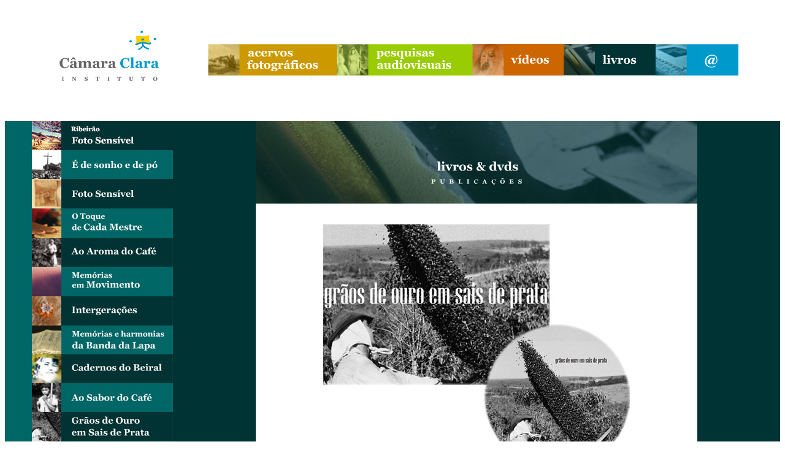

--- FILE ---
content_type: text/html
request_url: http://camaraclara.org.br/livros_graos_de_ouro.htm
body_size: 22308
content:
<!DOCTYPE HTML PUBLIC "-//W3C//DTD HTML 4.01 Transitional//EN">
<html>
<head>
<title>C&acirc;mara Clara &lt;&lt; mem&oacute;rias em movimento &gt;&gt; Publica&ccedil;&otilde;es</title>
<meta http-equiv="Content-Type" content="text/html; charset=iso-8859-1">
<style type="text/css">
<!--
a:link {
	color: #333333;
	text-decoration: none;
}
a:hover {
	color: #0066CC;
}
a:visited {
	color: #666666;
	text-decoration: none;
}
-->
</style>
<script language="JavaScript" type="text/JavaScript">
<!--
function MM_swapImgRestore() { //v3.0
  var i,x,a=document.MM_sr; for(i=0;a&&i<a.length&&(x=a[i])&&x.oSrc;i++) x.src=x.oSrc;
}

function MM_preloadImages() { //v3.0
  var d=document; if(d.images){ if(!d.MM_p) d.MM_p=new Array();
    var i,j=d.MM_p.length,a=MM_preloadImages.arguments; for(i=0; i<a.length; i++)
    if (a[i].indexOf("#")!=0){ d.MM_p[j]=new Image; d.MM_p[j++].src=a[i];}}
}

function MM_findObj(n, d) { //v4.01
  var p,i,x;  if(!d) d=document; if((p=n.indexOf("?"))>0&&parent.frames.length) {
    d=parent.frames[n.substring(p+1)].document; n=n.substring(0,p);}
  if(!(x=d[n])&&d.all) x=d.all[n]; for (i=0;!x&&i<d.forms.length;i++) x=d.forms[i][n];
  for(i=0;!x&&d.layers&&i<d.layers.length;i++) x=MM_findObj(n,d.layers[i].document);
  if(!x && d.getElementById) x=d.getElementById(n); return x;
}

function MM_swapImage() { //v3.0
  var i,j=0,x,a=MM_swapImage.arguments; document.MM_sr=new Array; for(i=0;i<(a.length-2);i+=3)
   if ((x=MM_findObj(a[i]))!=null){document.MM_sr[j++]=x; if(!x.oSrc) x.oSrc=x.src; x.src=a[i+2];}
}
//-->
</script>
</head>

<body bgcolor="#FFFFFF" onLoad="MM_preloadImages('icones_2014/00_cab_Logo_01_br.jpg','icones_2014/00_cab_Logo_02_acervos_br.jpg','icones_2014/00_cab_Logo_03_pesquisas_br.jpg','icones_2014/00_cab_Logo_04_videos_br.jpg','icones_2014/00_cab_Logo_05_livros_br.jpg','icones_2014/00_cab_Logo_06_institucional_br.jpg','icones_2014/230_botao_livros_doacao_branco.jpg')">
<div align="center">
  <table width="100%" border="0" align="center" cellpadding="0" cellspacing="0">
    <tr> 
      <td colspan="4" bgcolor="#FFFFFF"> <div align="center"><a href="index.htm" onMouseOut="MM_swapImgRestore()" onMouseOver="MM_swapImage('Image9','','icones_2014/00_cab_Logo_01_br.jpg',1)"><img src="icones_2014/00_cab_Logo_01.jpg" name="Image9" width="263" height="153" border="0"></a><a href="acervo_index.htm" onMouseOut="MM_swapImgRestore()" onMouseOver="MM_swapImage('Image10','','icones_2014/00_cab_Logo_02_acervos_br.jpg',1)"><img src="icones_2014/00_cab_Logo_02_acervos.jpg" name="Image10" width="210" height="153" border="0"></a><a href="pesq_index.htm" onMouseOut="MM_swapImgRestore()" onMouseOver="MM_swapImage('Image11','','icones_2014/00_cab_Logo_03_pesquisas_br.jpg',1)"><img src="icones_2014/00_cab_Logo_03_pesquisas.jpg" name="Image11" width="221" height="153" border="0"></a><a href="videos_index.htm" onMouseOut="MM_swapImgRestore()" onMouseOver="MM_swapImage('Image121','','icones_2014/00_cab_Logo_04_videos_br.jpg',1)"><img src="icones_2014/00_cab_Logo_04_videos.jpg" name="Image121" width="149" height="153" border="0" id="Image121"></a><a href="livros_index.htm" onMouseOut="MM_swapImgRestore()" onMouseOver="MM_swapImage('Image131','','icones_2014/00_cab_Logo_05_livros_br.jpg',1)"><img src="icones_2014/00_cab_Logo_05_livros.jpg" name="Image131" width="150" height="153" border="0" id="Image131"></a><a href="institucional_sobre_camara_clara.htm" onMouseOut="MM_swapImgRestore()" onMouseOver="MM_swapImage('Image141','','icones_2014/00_cab_Logo_06_institucional_br.jpg',1)"><img src="icones_2014/00_cab_Logo_06_institucional.jpg" name="Image141" width="135" height="153" border="0" id="Image141"></a>  
        </div></td>
    </tr>
    <tr> 
      <td colspan="4" bgcolor="#FFFFFF">&nbsp;</td>
    </tr>
    <tr> 
      <td colspan="4" bgcolor="#FFFFFF">&nbsp;</td>
    </tr>
    <tr>
      <td width="274" height="285" valign="top" bgcolor="#006666"><p align="right"><a href="livros_ribeirao_foto_sensivel.htm"><img src="icones_2020/botao_01_ribeirao_foto_sensivel_livroo.jpg" alt="Doa&ccedil;&atilde;o DVDs" name="Image44" width="230" height="48" title="Foto Livro e DVD Ribeir&atilde;o Foto Sens&iacute;vel" border="0"></a><a href="doacao_dvds.htm" onMouseOut="MM_swapImgRestore()" onMouseOver="MM_swapImage('999','','icones_2014/230_botao_livros_doacao_branco.jpg',1)"></a><a href="livros_e_de_sonho_e_de_po.htm"><img src="icones_2014/230_botao_livros_11.jpg" name="Image26" width="230" height="47" title="Livro &Eacute; de sonho e de p&oacute;." border="0"></a><br>
        <a href="livros_foto_sensivel.htm"><img src="icones_2014/230_botao_livros_00.jpg" name="Image17" width="230" height="48" title="Foto Livro e DVD Foto Sens&iacute;vel - Lembran&ccedil;as da Arma&ccedil;&atilde;o" border="0"></a><br>
        <a href="livros_o_toque_de_cada_mestre.htm"><img src="icones_2014/230_botao_livros_01.jpg" name="Image12" width="230" height="48" title="Livro e DVD O toque de cada mestre" border="0"></a><br>
        <a href="livros_ao_aroma_do_cafe.htm"><img src="icones_2014/230_botao_livros_02.jpg" name="Image13" width="230" height="47" title="Livro Ao aroma do caf&eacute;" border="0"></a><br>
        <a href="livros_memorias_em_movimento.htm"><img src="icones_2014/230_botao_livros_03.jpg" name="Image14" width="230" height="48" title="Livro e DVD Mem&oacute;rias em movimento" border="0"></a><br>
        <a href="livros_intergeracoes.htm"><img src="icones_2014/230_botao_livros_04.jpg" name="Image15" width="230" height="48" title="Livro e DVD Intergera&ccedil;&otilde;es" border="0"></a><br>
        <a href="livros_banda_da_lapa.htm"><img src="icones_2014/230_botao_livros_05.jpg" name="Image16" width="230" height="47" title="Livro e DVD Mem&oacute;rias e harmonias da Banda da Lapa" border="0"></a><br>
        <a href="livros_cadernos_do_beiral.htm"><img src="icones_2014/230_botao_livros_06.jpg" name="Image18" width="230" height="47" title="Livro Cadernos do Beiral" border="0"></a><br>
        <a href="livros_ao_sabor_do_cafe.htm"><img src="icones_2014/230_botao_livros_07.jpg" name="Image19" width="230" height="47" title="Livro Ao sabor do caf&eacute;" border="0"></a><br>
        <a href="livros_graos_de_ouro.htm"><img src="icones_2014/230_botao_livros_08.jpg" name="Image20" width="230" height="48" title="Livro e DVD Gr&atilde;os de ouro em sais de prata" border="0"></a><br>
        <a href="livros_foto_estrela.htm"><img src="icones_2014/230_botao_livros_09.jpg" name="Image21" width="230" height="47" title="Livro Revela&ccedil;&otilde;es da Hist&oacute;ria: o acervo do Foto Estrela" border="0"></a><br>
        <a href="doacao_dvds.htm"><img src="icones_2014/230_botao_livros_doacao.jpg" alt="Doa&ccedil;&atilde;o DVDs" name="Image44" width="230" height="47" title="Doa&ccedil;&atilde;o de DVDs" border="0"></a><a href="livros_artigos.htm"><img src="icones_2020/botao_01_livros_para_baixar.jpg" alt="" width="230" height="48" title="Livros, teses e artigos para baixar"/></a></p></td>
      <td width="860" colspan="3" valign="top" bgcolor="#003333"> <table width="658" border="0" align="center" cellpadding="0" cellspacing="0">
          <tr> 
            <td colspan="2" bgcolor="#FFFFFF"><a href="livros_index.htm"><img src="cabecalho_livros_720.jpg" width="720" height="135"></a></td>
          </tr>
          <tr>
            <td colspan="2" bgcolor="#FFFFFF"><div align="center">
                <p>&nbsp;</p>
                <p><img src="projetos_livros/capa_graos_de_ouroedvd.jpg" width="500" height="400"></p>
              </div>
            </td>
          </tr>
          <tr>
            <td colspan="2" valign="top" bgcolor="#FFFFFF">
              <blockquote>
                <blockquote>
                  <blockquote>
                    <p align="center"><font color="#006699" face="Georgia, Times New Roman, Times, serif"><span class="style1"><strong><font color="#006699" face="Georgia, Times New Roman, Times, serif"><font color="#006699" face="Georgia, Times New Roman, Times, serif"><font color="#006699" face="Georgia, Times New Roman, Times, serif"><font color="#006699" face="Georgia, Times New Roman, Times, serif"><font color="#333333"><em><font color="#006666"><br>
                                          <font size="2">&gt;&gt; </font></font></em></font></font></font></font></font></strong><font color="#006699" size="2" face="Georgia, Times New Roman, Times, serif"><font color="#333333"><a href="LIVRO_GRAOS_DE_OURO_CAMARACLARA_ORG_BR.pdf">Clique
aqui para fazer o download (3,20 Mb) <font color="#006666">&lt;&lt;</font></a></font></font></span></font><font color="#006699" size="2" face="Georgia, Times New Roman, Times, serif"><font color="#006699" size="2" face="Georgia, Times New Roman, Times, serif"><font size="4"><font color="#006699" size="2" face="Georgia, Times New Roman, Times, serif"><font size="4"><font color="#006699" size="2" face="Georgia, Times New Roman, Times, serif"><font size="4"><font color="#006699" size="2" face="Georgia, Times New Roman, Times, serif"><font size="4"><font color="#333333" size="2"><br>
                                  <br>
                                </font></font></font></font></font></font></font></font></font></font></p>
                  </blockquote>
                  <p align="center"><font color="#006699" size="2" face="Georgia, Times New Roman, Times, serif"><strong><font size="2" face="Georgia, Times New Roman, Times, serif"><font color="#333333"><font color="#006699"><strong><font color="#003333" size="5">Livro
                                  DVD <br>
                              <font size="6">Gr&atilde;os de ouro</font></font></strong></font></font><font color="#003333" size="6"> <br>
          em sais de prata</font></font></strong></font></p>
                  <blockquote>
                    <p align="justify" class="style60"><font color="#333333" face="Georgia, Times New Roman, Times, serif">Em
                        distritos da zona rural de Londrina, as narrativas de
                        trabalhadores e ex-trabalhadores da cafeicultura diante
                        de fotografias tiradas entre 1957 e 1970, por Arm&iacute;nio
                        Kaiser na regi&atilde;o norte do Paran&aacute;. Do &ecirc;xito
                        ao &ecirc;xodo, a mem&oacute;ria viva do caf&eacute;.<br>
                                  <br>
            O livro encarta um DVD com os document&aacute;rios <strong>Gr&atilde;os
            de Ouro em Sais de Prata</strong>, de 52 minutos de dura&ccedil;&atilde;o,
            e o curta <strong>Caf&eacute; Passado Agora</strong>, de 10 minutos
            de dura&ccedil;&atilde;o, finalizados em 2009 e dirigidos por Daniel
            Choma.<br>
                                  <br>
            As vinte entrevistas realizadas durante a pesquisa, em Londrina e
            nos distritos da zona rural (S&atilde;o Luiz, Paiquer&ecirc;, Patrim&ocirc;nio
            Regina e Esp&iacute;rito Santo), trazem narrativas de sujeitos muitas
            vezes exclu&iacute;dos do discurso hist&oacute;rico oficial sobre
            a cafeicultura. Personagens an&ocirc;nimos que atrav&eacute;s do
            meio audiovisual ganham voz e cujas mem&oacute;rias revelam, ao bom
            ouvinte, cores, formas, fragr&acirc;ncias, m&uacute;sicas e texturas &uacute;nicas.
            Mem&oacute;rias que se refazem no tempo presente, sol a sol, gr&atilde;o
            a gr&atilde;o.</font></p>
                    <p align="justify"><br>
                        <br>
                    </p>
                  </blockquote>
                </blockquote>
              </blockquote>
            </td>
          </tr>
          <tr>
            <td width="308" bgcolor="#FFFFFF"><p align="right"><img src="projetos_livros/capa_graos_de_ouroedvd_200.jpg" width="200" height="160"></p>
            </td>
            <td width="350" bgcolor="#FFFFFF"><blockquote>
                <p><strong><font color="#003333" face="Georgia, Times New Roman, Times, serif"> <span class="style4"><font size="3">Livro
                          DVD Gr&atilde;os
                        de ouro <br>
        em sais de prata</font></span></font><font color="#003333" size="3" face="Georgia, Times New Roman, Times, serif"><font size="1"><font size="2"><br>
        <br>
        </font></font></font></strong><span class="style1"><font color="#003333" face="Georgia, Times New Roman, Times, serif"><em><font size="2">Descri&ccedil;&atilde;o:</font></em><font size="2"> </font></font><font color="#333333" size="2" face="Georgia, Times New Roman, Times, serif"> <strong>Livro
        DVD</strong> de 28 p&aacute;ginas, capa dura, miolo em couch&eacute; fosco
        150 gr, com m&iacute;dia DVD autorado com dois document&aacute;rios totalizando
        62 minutos. <br>
        </font><font size="2" face="Georgia, Times New Roman, Times, serif"> <font color="#003333">Palavras-chave: </font><font color="#333333">Cafeicultura,
        narrativas de trabalhadores, Londrina-Paran&aacute;.</font></font></span><font color="#003333" size="2"><span class="style14"><span class="style12"><br>
                  <br>
                  </span></span></font><font color="#996600" size="1" face="Verdana, Arial, Helvetica, sans-serif"><font color="#996600" size="1" face="Verdana, Arial, Helvetica, sans-serif"><font size="3"><font face="Georgia, Times New Roman, Times, serif"><font color="#996600" size="1"><font color="#996600" size="1"><font size="3"><font color="#996600" size="1" face="Verdana, Arial, Helvetica, sans-serif"><font color="#996600" size="1" face="Verdana, Arial, Helvetica, sans-serif"><font size="3"><font color="#666666" size="1"><font face="Georgia, Times New Roman, Times, serif"><font color="#996600" size="1" face="Verdana, Arial, Helvetica, sans-serif"><font color="#996600" size="1" face="Verdana, Arial, Helvetica, sans-serif"><font size="3"><font color="#996600" size="1" face="Verdana, Arial, Helvetica, sans-serif"><font color="#996600" size="1" face="Verdana, Arial, Helvetica, sans-serif"><font size="3"><font face="Georgia, Times New Roman, Times, serif"><font color="#666666" size="1"><font color="#996600" size="1" face="Verdana, Arial, Helvetica, sans-serif"><font color="#996600" size="1" face="Verdana, Arial, Helvetica, sans-serif"><font color="#996600" size="1" face="Verdana, Arial, Helvetica, sans-serif"><font color="#996600" size="1" face="Verdana, Arial, Helvetica, sans-serif"><font face="Georgia, Times New Roman, Times, serif"><font size="3"><font size="3"><font color="#996600" size="1" face="Verdana, Arial, Helvetica, sans-serif"><font color="#996600" size="1" face="Verdana, Arial, Helvetica, sans-serif"><font color="#666666" size="1"><font face="Georgia, Times New Roman, Times, serif"><font color="#996600" size="1" face="Verdana, Arial, Helvetica, sans-serif"><font color="#666666" size="1"><font color="#996600" size="1" face="Verdana, Arial, Helvetica, sans-serif"><font size="3"><font color="#666666" size="1"><font face="Georgia, Times New Roman, Times, serif"><font size="3"><font color="#666666" size="1"><font color="#996600" size="1" face="Verdana, Arial, Helvetica, sans-serif"><font color="#996600" size="1" face="Verdana, Arial, Helvetica, sans-serif"><font size="3"><font color="#666666" size="1"><font color="#996600" size="1" face="Verdana, Arial, Helvetica, sans-serif"><font color="#996600" size="1" face="Verdana, Arial, Helvetica, sans-serif"><font face="Georgia, Times New Roman, Times, serif"><font color="#996600" size="1" face="Verdana, Arial, Helvetica, sans-serif"><font color="#333333" size="2"><font color="#666666" size="3" face="Georgia, Times New Roman, Times, serif"><em><font size="2">Destinado
&agrave; distribui&ccedil;&atilde;o
gratuita dirigida.</font></em></font></font></font></font></font></font></font></font></font></font></font></font></font></font></font></font></font></font></font></font></font></font></font></font></font></font></font></font></font></font></font></font></font></font></font></font></font></font></font></font></font></font></font></font></font></font></font></font></font>
                <p></p>
                <p><br>
                </p>
                </blockquote>
            </td>
          </tr>
          <tr>
            <td colspan="2" bgcolor="#FFFFFF"><blockquote>
              <blockquote>
                <p><font color="#006699" face="Georgia, Times New Roman, Times, serif"><font face="Georgia, Times New Roman, Times, serif"><strong><span class="style4"><span class="style61"><a href="projetos_kaiser/index_projetos_kaiser.htm"><font color="#333333"><font color="#006699"><strong><font color="#003333" size="4">Ficha
                                        t&eacute;cnica</font></strong></font></font></a><br>
                              <font color="#003333">Gr&atilde;os de Ouro em Sais
                              de Prata</font></span></span></strong></font></font><font color="#006699" size="2" face="Georgia, Times New Roman, Times, serif"><font size="2" face="Georgia, Times New Roman, Times, serif"><strong><font color="#003333"><br>
                              </font></strong></font></font><font face="Georgia, Times New Roman, Times, serif"><font face="Georgia, Times New Roman, Times, serif"><font face="Georgia, Times New Roman, Times, serif"><font face="Georgia, Times New Roman, Times, serif"><span class="style64"><span class="style65"><span class="style67"><span class="style63"><em><font size="2">Ano
                              de publica&ccedil;&atilde;o:</font></em><font size="2"> <strong>2008</strong>. <br>
                              <em>Cidade:</em> <strong>Londrina-PR</strong>. </font></span></span></span></span></font><font size="2"><span class="style69"><br>
                              </span></font></font><font size="2"> <span class="style69"><em>Textos,
                              Edi&ccedil;&atilde;o e Editora&ccedil;&atilde;o: </em> <strong>Daniel
                              Choma.</strong><em><br>
                              Fotografias
                              PB: </em><strong>Arm&iacute;nio Kaiser. </strong> <em><br>
                              Dire&ccedil;&atilde;o, Fotografia e Edi&ccedil;&atilde;o
                              Audiovisual: </em> <strong>Daniel
          Choma.</strong> <br>
          <em>Pesquisa e
          Produ&ccedil;&atilde;o Audiovisual: </em><strong>Tati Costa.</strong> </span></font></font><font size="2"><span class="style69"><em><br>
          Revis&atilde;o de textos: </em><strong>Euclides Sandoval.</strong> <br>
                    <em>Realiza&ccedil;&atilde;o: </em> <strong>C&acirc;mara
                              Clara - Instituto de Mem&oacute;ria e Imagem</strong> <br>
                              <a href="projetos_kaiser/index_projetos_kaiser.htm"><em>Patroc&iacute;nio:</em></a> <strong>Promic
                              - Programa Municipal de Incentivo a Cultura - Secretaria
                              de Cultura - Prefeitura de Londrina.</strong></span><font color="#006699"><font color="#333333"> </font></font></font></font><font color="#006699" size="2" face="Georgia, Times New Roman, Times, serif"><font color="#333333"><br>
                              <br>
                            </font></font></p>
                  <p><font color="#006699" face="Georgia, Times New Roman, Times, serif"><strong><font face="Georgia, Times New Roman, Times, serif"><a href="projetos_kaiser/index_projetos_kaiser.htm" class="style61"><font color="#333333"><font color="#006699"><strong><font color="#006666"><font color="#003333">Para
                            saber mais</font></font></strong></font></font></a></font></strong></font></p>
                  <p><font color="#006699" face="Georgia, Times New Roman, Times, serif"><span class="style63"><strong><font color="#006699" face="Georgia, Times New Roman, Times, serif"><font color="#006699" face="Georgia, Times New Roman, Times, serif"><font color="#006699" face="Georgia, Times New Roman, Times, serif"><font color="#006699" face="Georgia, Times New Roman, Times, serif"><font color="#333333"><em><font color="#006666" size="2">&#8226;</font><font size="2"> </font></em></font></font></font></font></font><font color="#006699" size="2" face="Georgia, Times New Roman, Times, serif"><font color="#333333"><a href="LIVRO_GRAOS_DE_OURO_CAMARACLARA_ORG_BR.pdf">Clique
                      aqui para baixar o PDF do livro</a></font></font></strong><font color="#006699" size="2" face="Georgia, Times New Roman, Times, serif"><font color="#333333"><a href="LIVRO_GRAOS_DE_OURO_CAMARACLARA_ORG_BR.pdf"> <strong><em>Gr&atilde;os
                      de Ouro em Sais de prata</em></strong>  (3,20 Mb). </a></font></font></span></font></p>
                  <p><font color="#006699" face="Georgia, Times New Roman, Times, serif"><span class="style63"><font color="#006699" size="2" face="Georgia, Times New Roman, Times, serif"><font color="#333333"><br>
                    <strong><em><font color="#006666">&#8226;</font> </em></strong>Assista
                    abaixo o document&aacute;rio  <strong><em>Gr&atilde;os de ouro em sais de prata</em></strong>,
                    que integra o DVD.</font></font></span></font>
                    <noscript>
                    </noscript>
                  <font color="#006699" size="2" face="Georgia, Times New Roman, Times, serif">                  </font></p>
                  <p>&nbsp;</p>
              </blockquote>
              </blockquote>
            </td>
          </tr>
          <tr>
            <td colspan="2" bgcolor="#FFFFFF" style="text-align: center"><iframe src="https://www.youtube.com/embed/n919-iGMoDg?controls=0" width="560" height="315" frameborder="0" style="text-align: center" allow="accelerometer; autoplay; clipboard-write; encrypted-media; gyroscope; picture-in-picture" allowfullscreen></iframe></td>
          </tr>
          <tr> 
            <td colspan="2" bgcolor="#FFFFFF">&nbsp;</td>
          </tr>
          <tr> 
            <td colspan="2" bgcolor="#FFFFFF"><a href="livros_index.htm"><img src="cabecalho_livros_720.jpg" width="720" height="135"></a></td>
          </tr>
        </table></td>
    </tr>
  </table>
  
</div>
</body>
</html>
